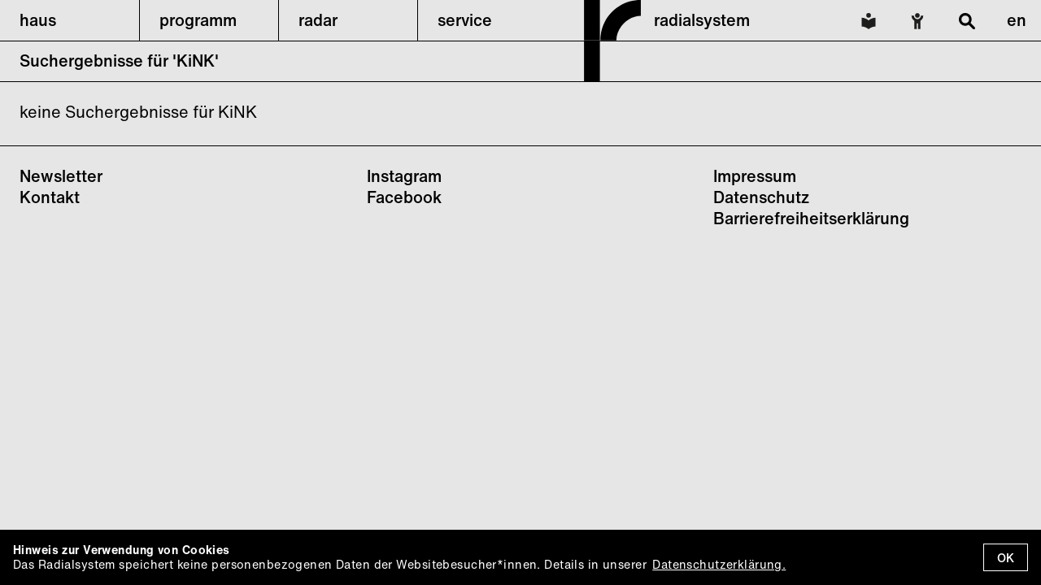

--- FILE ---
content_type: text/html; charset=utf-8
request_url: https://www.radialsystem.de/de/suchergebnis/?searchterm=KiNK
body_size: 40597
content:
<!DOCTYPE html>
<html lang="de">
	<head>
		<meta charset="utf-8" />
<meta http-equiv="content-type" content="text/html; charset=utf-8" />
<meta http-equiv="x-ua-compatible" content="ie=edge">
<meta name="viewport" content="width=device-width, initial-scale=1.0" />

<title>Radialsystem - Suchergebnis</title>
<meta name="description" content="Radialsystem - Suchergebnis" />

  <meta property="og:image" content="https://www.radialsystem.de/site/templates/img/logo.svg" />

<meta property="og:type" content="website" />
<meta property="og:title" content="Radialsystem - Suchergebnis" />

<link rel='stylesheet' type='text/css' href='/site/modules/MarkupCookieConsent/MarkupCookieConsent.min.css' /><link rel="stylesheet" href="/site/assets/aiom/css_4fe5a69a70bf4c9c2ebc6ce55467a465.css">



<style>

:root {
  --black: #000000;
  --disabled-date: #7F7F7F;
  --disabled-date-alt: #cccccc;

  --fallback: #ff0000;

      --neongrun-q1-2022: #00ff00;
      --hellblau-q1-2022: #00ffd2;
      --gelb-q1-2022: #ffff00;
      --pink-q1-2022: #ff00ff;
      --rosa-q2-2022: #ff6699;
      --gelb-q2-2022: #ffff00;
      --violett-q2-2022: #dd00e3;
      --ocker-q2-2022: #ad972e;
      --gelb-2-q2-2022: #ffec00;
      --magnet-q2-2022: #c4007a;
      --hellgelb-q3-2022: #ffffcc;
      --mint-q3-2022: #ccffcc;
      --hellblau-q3-2022: #ccffff;
      --violett-q4-2022: #9966ff;
      --januar-q1-2023: #ff3333;
      --februar-q1-2023: #cc6699;
      --neongrun-marz-q1-2023: #00ff00;
      --grun-april-q2-2023: #009999;
      --blau-mai-q2-2023: #66ccff;
      --rot-juni-q2-2023: #cc0000;
      --violett-juli-q3-2023: #9900ff;
      --august-orange-q3-2023: #ff6600;
      --oktober_2023: #cccc33;
      --november-q4-2023: #e94840;
      --dezember-q4-2024: #00ff10;
      --2024_q1_01_magenta: #ff33ff;
      --2024_02_gelb: #ffcc00;
      --2024_03_burnt_orange: #ff6600;
      --2024_04_lila: #9900ff;
      --2024_05_light_orange: #ff9900;
      --2024_07_blau: #3300ff;
      --2024_08_rot: #ff3333;
      --06_2024_hellblau-00cccc: #00cccc;
      --2024_09_blaumagenta: #6633cc;
      --2024_10_cyanblau: #6699cc;
      --11_2024_novermber: #00ff61;
      --2024_12_dezember_magenta: #fa0075;
      --januar-2025: #6633cc;
      --februar-2025: #ecab63;
      --violett: #a577fe;
      --25_04_april_gelb: #fff300;
      --25_04_april_gelb-3: #34c53f;
      --25_04_april_gelb-4: #ffabff;
      --25_04_april_gelb-2: #ee6b29;
      --25_04_april_gelb-1: #baf3ec;
      --25_04_april_gelb-5: #dcdc00;
      --25_04_april_gelb-6: #f5e992;
      --25_04_april_gelb-8: #0000ff;
      --25_04_april_gelb-7: #ff0000;
      --25_04_april_gelb-9: #7f00ff;
      --25_04_april_gelb-10: #47ff00;
      --25_04_april_gelb-11: #ed11cf;
      --25_04_april_gelb-12: #009640;
      --25_04_april_gelb-13: #ed7c30;
      --25_04_april_gelb-14: #e6e600;
  }

.event-widget.bg-color-fallback,
.event-list-entry.bg-color-fallback:hover,
.event-list-entry.bg-color-fallback.triggered,
.collapsible-content.bg-color-fallback,
.content .inset.bottom-border.bg-color-fallback {
  background-color: var(--fallback);
}

  .event-widget.bg-color-neongrun-q1-2022,
  .event-list-entry.bg-color-neongrun-q1-2022:hover,
  .event-list-entry.bg-color-neongrun-q1-2022.triggered,
  .collapsible-content.bg-color-neongrun-q1-2022,
  .content .inset.bottom-border.bg-color-neongrun-q1-2022 {
    background-color: var(--neongrun-q1-2022);
  }
  .event-widget.bg-color-hellblau-q1-2022,
  .event-list-entry.bg-color-hellblau-q1-2022:hover,
  .event-list-entry.bg-color-hellblau-q1-2022.triggered,
  .collapsible-content.bg-color-hellblau-q1-2022,
  .content .inset.bottom-border.bg-color-hellblau-q1-2022 {
    background-color: var(--hellblau-q1-2022);
  }
  .event-widget.bg-color-gelb-q1-2022,
  .event-list-entry.bg-color-gelb-q1-2022:hover,
  .event-list-entry.bg-color-gelb-q1-2022.triggered,
  .collapsible-content.bg-color-gelb-q1-2022,
  .content .inset.bottom-border.bg-color-gelb-q1-2022 {
    background-color: var(--gelb-q1-2022);
  }
  .event-widget.bg-color-pink-q1-2022,
  .event-list-entry.bg-color-pink-q1-2022:hover,
  .event-list-entry.bg-color-pink-q1-2022.triggered,
  .collapsible-content.bg-color-pink-q1-2022,
  .content .inset.bottom-border.bg-color-pink-q1-2022 {
    background-color: var(--pink-q1-2022);
  }
  .event-widget.bg-color-rosa-q2-2022,
  .event-list-entry.bg-color-rosa-q2-2022:hover,
  .event-list-entry.bg-color-rosa-q2-2022.triggered,
  .collapsible-content.bg-color-rosa-q2-2022,
  .content .inset.bottom-border.bg-color-rosa-q2-2022 {
    background-color: var(--rosa-q2-2022);
  }
  .event-widget.bg-color-gelb-q2-2022,
  .event-list-entry.bg-color-gelb-q2-2022:hover,
  .event-list-entry.bg-color-gelb-q2-2022.triggered,
  .collapsible-content.bg-color-gelb-q2-2022,
  .content .inset.bottom-border.bg-color-gelb-q2-2022 {
    background-color: var(--gelb-q2-2022);
  }
  .event-widget.bg-color-violett-q2-2022,
  .event-list-entry.bg-color-violett-q2-2022:hover,
  .event-list-entry.bg-color-violett-q2-2022.triggered,
  .collapsible-content.bg-color-violett-q2-2022,
  .content .inset.bottom-border.bg-color-violett-q2-2022 {
    background-color: var(--violett-q2-2022);
  }
  .event-widget.bg-color-ocker-q2-2022,
  .event-list-entry.bg-color-ocker-q2-2022:hover,
  .event-list-entry.bg-color-ocker-q2-2022.triggered,
  .collapsible-content.bg-color-ocker-q2-2022,
  .content .inset.bottom-border.bg-color-ocker-q2-2022 {
    background-color: var(--ocker-q2-2022);
  }
  .event-widget.bg-color-gelb-2-q2-2022,
  .event-list-entry.bg-color-gelb-2-q2-2022:hover,
  .event-list-entry.bg-color-gelb-2-q2-2022.triggered,
  .collapsible-content.bg-color-gelb-2-q2-2022,
  .content .inset.bottom-border.bg-color-gelb-2-q2-2022 {
    background-color: var(--gelb-2-q2-2022);
  }
  .event-widget.bg-color-magnet-q2-2022,
  .event-list-entry.bg-color-magnet-q2-2022:hover,
  .event-list-entry.bg-color-magnet-q2-2022.triggered,
  .collapsible-content.bg-color-magnet-q2-2022,
  .content .inset.bottom-border.bg-color-magnet-q2-2022 {
    background-color: var(--magnet-q2-2022);
  }
  .event-widget.bg-color-hellgelb-q3-2022,
  .event-list-entry.bg-color-hellgelb-q3-2022:hover,
  .event-list-entry.bg-color-hellgelb-q3-2022.triggered,
  .collapsible-content.bg-color-hellgelb-q3-2022,
  .content .inset.bottom-border.bg-color-hellgelb-q3-2022 {
    background-color: var(--hellgelb-q3-2022);
  }
  .event-widget.bg-color-mint-q3-2022,
  .event-list-entry.bg-color-mint-q3-2022:hover,
  .event-list-entry.bg-color-mint-q3-2022.triggered,
  .collapsible-content.bg-color-mint-q3-2022,
  .content .inset.bottom-border.bg-color-mint-q3-2022 {
    background-color: var(--mint-q3-2022);
  }
  .event-widget.bg-color-hellblau-q3-2022,
  .event-list-entry.bg-color-hellblau-q3-2022:hover,
  .event-list-entry.bg-color-hellblau-q3-2022.triggered,
  .collapsible-content.bg-color-hellblau-q3-2022,
  .content .inset.bottom-border.bg-color-hellblau-q3-2022 {
    background-color: var(--hellblau-q3-2022);
  }
  .event-widget.bg-color-violett-q4-2022,
  .event-list-entry.bg-color-violett-q4-2022:hover,
  .event-list-entry.bg-color-violett-q4-2022.triggered,
  .collapsible-content.bg-color-violett-q4-2022,
  .content .inset.bottom-border.bg-color-violett-q4-2022 {
    background-color: var(--violett-q4-2022);
  }
  .event-widget.bg-color-januar-q1-2023,
  .event-list-entry.bg-color-januar-q1-2023:hover,
  .event-list-entry.bg-color-januar-q1-2023.triggered,
  .collapsible-content.bg-color-januar-q1-2023,
  .content .inset.bottom-border.bg-color-januar-q1-2023 {
    background-color: var(--januar-q1-2023);
  }
  .event-widget.bg-color-februar-q1-2023,
  .event-list-entry.bg-color-februar-q1-2023:hover,
  .event-list-entry.bg-color-februar-q1-2023.triggered,
  .collapsible-content.bg-color-februar-q1-2023,
  .content .inset.bottom-border.bg-color-februar-q1-2023 {
    background-color: var(--februar-q1-2023);
  }
  .event-widget.bg-color-neongrun-marz-q1-2023,
  .event-list-entry.bg-color-neongrun-marz-q1-2023:hover,
  .event-list-entry.bg-color-neongrun-marz-q1-2023.triggered,
  .collapsible-content.bg-color-neongrun-marz-q1-2023,
  .content .inset.bottom-border.bg-color-neongrun-marz-q1-2023 {
    background-color: var(--neongrun-marz-q1-2023);
  }
  .event-widget.bg-color-grun-april-q2-2023,
  .event-list-entry.bg-color-grun-april-q2-2023:hover,
  .event-list-entry.bg-color-grun-april-q2-2023.triggered,
  .collapsible-content.bg-color-grun-april-q2-2023,
  .content .inset.bottom-border.bg-color-grun-april-q2-2023 {
    background-color: var(--grun-april-q2-2023);
  }
  .event-widget.bg-color-blau-mai-q2-2023,
  .event-list-entry.bg-color-blau-mai-q2-2023:hover,
  .event-list-entry.bg-color-blau-mai-q2-2023.triggered,
  .collapsible-content.bg-color-blau-mai-q2-2023,
  .content .inset.bottom-border.bg-color-blau-mai-q2-2023 {
    background-color: var(--blau-mai-q2-2023);
  }
  .event-widget.bg-color-rot-juni-q2-2023,
  .event-list-entry.bg-color-rot-juni-q2-2023:hover,
  .event-list-entry.bg-color-rot-juni-q2-2023.triggered,
  .collapsible-content.bg-color-rot-juni-q2-2023,
  .content .inset.bottom-border.bg-color-rot-juni-q2-2023 {
    background-color: var(--rot-juni-q2-2023);
  }
  .event-widget.bg-color-violett-juli-q3-2023,
  .event-list-entry.bg-color-violett-juli-q3-2023:hover,
  .event-list-entry.bg-color-violett-juli-q3-2023.triggered,
  .collapsible-content.bg-color-violett-juli-q3-2023,
  .content .inset.bottom-border.bg-color-violett-juli-q3-2023 {
    background-color: var(--violett-juli-q3-2023);
  }
  .event-widget.bg-color-august-orange-q3-2023,
  .event-list-entry.bg-color-august-orange-q3-2023:hover,
  .event-list-entry.bg-color-august-orange-q3-2023.triggered,
  .collapsible-content.bg-color-august-orange-q3-2023,
  .content .inset.bottom-border.bg-color-august-orange-q3-2023 {
    background-color: var(--august-orange-q3-2023);
  }
  .event-widget.bg-color-oktober_2023,
  .event-list-entry.bg-color-oktober_2023:hover,
  .event-list-entry.bg-color-oktober_2023.triggered,
  .collapsible-content.bg-color-oktober_2023,
  .content .inset.bottom-border.bg-color-oktober_2023 {
    background-color: var(--oktober_2023);
  }
  .event-widget.bg-color-november-q4-2023,
  .event-list-entry.bg-color-november-q4-2023:hover,
  .event-list-entry.bg-color-november-q4-2023.triggered,
  .collapsible-content.bg-color-november-q4-2023,
  .content .inset.bottom-border.bg-color-november-q4-2023 {
    background-color: var(--november-q4-2023);
  }
  .event-widget.bg-color-dezember-q4-2024,
  .event-list-entry.bg-color-dezember-q4-2024:hover,
  .event-list-entry.bg-color-dezember-q4-2024.triggered,
  .collapsible-content.bg-color-dezember-q4-2024,
  .content .inset.bottom-border.bg-color-dezember-q4-2024 {
    background-color: var(--dezember-q4-2024);
  }
  .event-widget.bg-color-2024_q1_01_magenta,
  .event-list-entry.bg-color-2024_q1_01_magenta:hover,
  .event-list-entry.bg-color-2024_q1_01_magenta.triggered,
  .collapsible-content.bg-color-2024_q1_01_magenta,
  .content .inset.bottom-border.bg-color-2024_q1_01_magenta {
    background-color: var(--2024_q1_01_magenta);
  }
  .event-widget.bg-color-2024_02_gelb,
  .event-list-entry.bg-color-2024_02_gelb:hover,
  .event-list-entry.bg-color-2024_02_gelb.triggered,
  .collapsible-content.bg-color-2024_02_gelb,
  .content .inset.bottom-border.bg-color-2024_02_gelb {
    background-color: var(--2024_02_gelb);
  }
  .event-widget.bg-color-2024_03_burnt_orange,
  .event-list-entry.bg-color-2024_03_burnt_orange:hover,
  .event-list-entry.bg-color-2024_03_burnt_orange.triggered,
  .collapsible-content.bg-color-2024_03_burnt_orange,
  .content .inset.bottom-border.bg-color-2024_03_burnt_orange {
    background-color: var(--2024_03_burnt_orange);
  }
  .event-widget.bg-color-2024_04_lila,
  .event-list-entry.bg-color-2024_04_lila:hover,
  .event-list-entry.bg-color-2024_04_lila.triggered,
  .collapsible-content.bg-color-2024_04_lila,
  .content .inset.bottom-border.bg-color-2024_04_lila {
    background-color: var(--2024_04_lila);
  }
  .event-widget.bg-color-2024_05_light_orange,
  .event-list-entry.bg-color-2024_05_light_orange:hover,
  .event-list-entry.bg-color-2024_05_light_orange.triggered,
  .collapsible-content.bg-color-2024_05_light_orange,
  .content .inset.bottom-border.bg-color-2024_05_light_orange {
    background-color: var(--2024_05_light_orange);
  }
  .event-widget.bg-color-2024_07_blau,
  .event-list-entry.bg-color-2024_07_blau:hover,
  .event-list-entry.bg-color-2024_07_blau.triggered,
  .collapsible-content.bg-color-2024_07_blau,
  .content .inset.bottom-border.bg-color-2024_07_blau {
    background-color: var(--2024_07_blau);
  }
  .event-widget.bg-color-2024_08_rot,
  .event-list-entry.bg-color-2024_08_rot:hover,
  .event-list-entry.bg-color-2024_08_rot.triggered,
  .collapsible-content.bg-color-2024_08_rot,
  .content .inset.bottom-border.bg-color-2024_08_rot {
    background-color: var(--2024_08_rot);
  }
  .event-widget.bg-color-06_2024_hellblau-00cccc,
  .event-list-entry.bg-color-06_2024_hellblau-00cccc:hover,
  .event-list-entry.bg-color-06_2024_hellblau-00cccc.triggered,
  .collapsible-content.bg-color-06_2024_hellblau-00cccc,
  .content .inset.bottom-border.bg-color-06_2024_hellblau-00cccc {
    background-color: var(--06_2024_hellblau-00cccc);
  }
  .event-widget.bg-color-2024_09_blaumagenta,
  .event-list-entry.bg-color-2024_09_blaumagenta:hover,
  .event-list-entry.bg-color-2024_09_blaumagenta.triggered,
  .collapsible-content.bg-color-2024_09_blaumagenta,
  .content .inset.bottom-border.bg-color-2024_09_blaumagenta {
    background-color: var(--2024_09_blaumagenta);
  }
  .event-widget.bg-color-2024_10_cyanblau,
  .event-list-entry.bg-color-2024_10_cyanblau:hover,
  .event-list-entry.bg-color-2024_10_cyanblau.triggered,
  .collapsible-content.bg-color-2024_10_cyanblau,
  .content .inset.bottom-border.bg-color-2024_10_cyanblau {
    background-color: var(--2024_10_cyanblau);
  }
  .event-widget.bg-color-11_2024_novermber,
  .event-list-entry.bg-color-11_2024_novermber:hover,
  .event-list-entry.bg-color-11_2024_novermber.triggered,
  .collapsible-content.bg-color-11_2024_novermber,
  .content .inset.bottom-border.bg-color-11_2024_novermber {
    background-color: var(--11_2024_novermber);
  }
  .event-widget.bg-color-2024_12_dezember_magenta,
  .event-list-entry.bg-color-2024_12_dezember_magenta:hover,
  .event-list-entry.bg-color-2024_12_dezember_magenta.triggered,
  .collapsible-content.bg-color-2024_12_dezember_magenta,
  .content .inset.bottom-border.bg-color-2024_12_dezember_magenta {
    background-color: var(--2024_12_dezember_magenta);
  }
  .event-widget.bg-color-januar-2025,
  .event-list-entry.bg-color-januar-2025:hover,
  .event-list-entry.bg-color-januar-2025.triggered,
  .collapsible-content.bg-color-januar-2025,
  .content .inset.bottom-border.bg-color-januar-2025 {
    background-color: var(--januar-2025);
  }
  .event-widget.bg-color-februar-2025,
  .event-list-entry.bg-color-februar-2025:hover,
  .event-list-entry.bg-color-februar-2025.triggered,
  .collapsible-content.bg-color-februar-2025,
  .content .inset.bottom-border.bg-color-februar-2025 {
    background-color: var(--februar-2025);
  }
  .event-widget.bg-color-violett,
  .event-list-entry.bg-color-violett:hover,
  .event-list-entry.bg-color-violett.triggered,
  .collapsible-content.bg-color-violett,
  .content .inset.bottom-border.bg-color-violett {
    background-color: var(--violett);
  }
  .event-widget.bg-color-25_04_april_gelb,
  .event-list-entry.bg-color-25_04_april_gelb:hover,
  .event-list-entry.bg-color-25_04_april_gelb.triggered,
  .collapsible-content.bg-color-25_04_april_gelb,
  .content .inset.bottom-border.bg-color-25_04_april_gelb {
    background-color: var(--25_04_april_gelb);
  }
  .event-widget.bg-color-25_04_april_gelb-3,
  .event-list-entry.bg-color-25_04_april_gelb-3:hover,
  .event-list-entry.bg-color-25_04_april_gelb-3.triggered,
  .collapsible-content.bg-color-25_04_april_gelb-3,
  .content .inset.bottom-border.bg-color-25_04_april_gelb-3 {
    background-color: var(--25_04_april_gelb-3);
  }
  .event-widget.bg-color-25_04_april_gelb-4,
  .event-list-entry.bg-color-25_04_april_gelb-4:hover,
  .event-list-entry.bg-color-25_04_april_gelb-4.triggered,
  .collapsible-content.bg-color-25_04_april_gelb-4,
  .content .inset.bottom-border.bg-color-25_04_april_gelb-4 {
    background-color: var(--25_04_april_gelb-4);
  }
  .event-widget.bg-color-25_04_april_gelb-2,
  .event-list-entry.bg-color-25_04_april_gelb-2:hover,
  .event-list-entry.bg-color-25_04_april_gelb-2.triggered,
  .collapsible-content.bg-color-25_04_april_gelb-2,
  .content .inset.bottom-border.bg-color-25_04_april_gelb-2 {
    background-color: var(--25_04_april_gelb-2);
  }
  .event-widget.bg-color-25_04_april_gelb-1,
  .event-list-entry.bg-color-25_04_april_gelb-1:hover,
  .event-list-entry.bg-color-25_04_april_gelb-1.triggered,
  .collapsible-content.bg-color-25_04_april_gelb-1,
  .content .inset.bottom-border.bg-color-25_04_april_gelb-1 {
    background-color: var(--25_04_april_gelb-1);
  }
  .event-widget.bg-color-25_04_april_gelb-5,
  .event-list-entry.bg-color-25_04_april_gelb-5:hover,
  .event-list-entry.bg-color-25_04_april_gelb-5.triggered,
  .collapsible-content.bg-color-25_04_april_gelb-5,
  .content .inset.bottom-border.bg-color-25_04_april_gelb-5 {
    background-color: var(--25_04_april_gelb-5);
  }
  .event-widget.bg-color-25_04_april_gelb-6,
  .event-list-entry.bg-color-25_04_april_gelb-6:hover,
  .event-list-entry.bg-color-25_04_april_gelb-6.triggered,
  .collapsible-content.bg-color-25_04_april_gelb-6,
  .content .inset.bottom-border.bg-color-25_04_april_gelb-6 {
    background-color: var(--25_04_april_gelb-6);
  }
  .event-widget.bg-color-25_04_april_gelb-8,
  .event-list-entry.bg-color-25_04_april_gelb-8:hover,
  .event-list-entry.bg-color-25_04_april_gelb-8.triggered,
  .collapsible-content.bg-color-25_04_april_gelb-8,
  .content .inset.bottom-border.bg-color-25_04_april_gelb-8 {
    background-color: var(--25_04_april_gelb-8);
  }
  .event-widget.bg-color-25_04_april_gelb-7,
  .event-list-entry.bg-color-25_04_april_gelb-7:hover,
  .event-list-entry.bg-color-25_04_april_gelb-7.triggered,
  .collapsible-content.bg-color-25_04_april_gelb-7,
  .content .inset.bottom-border.bg-color-25_04_april_gelb-7 {
    background-color: var(--25_04_april_gelb-7);
  }
  .event-widget.bg-color-25_04_april_gelb-9,
  .event-list-entry.bg-color-25_04_april_gelb-9:hover,
  .event-list-entry.bg-color-25_04_april_gelb-9.triggered,
  .collapsible-content.bg-color-25_04_april_gelb-9,
  .content .inset.bottom-border.bg-color-25_04_april_gelb-9 {
    background-color: var(--25_04_april_gelb-9);
  }
  .event-widget.bg-color-25_04_april_gelb-10,
  .event-list-entry.bg-color-25_04_april_gelb-10:hover,
  .event-list-entry.bg-color-25_04_april_gelb-10.triggered,
  .collapsible-content.bg-color-25_04_april_gelb-10,
  .content .inset.bottom-border.bg-color-25_04_april_gelb-10 {
    background-color: var(--25_04_april_gelb-10);
  }
  .event-widget.bg-color-25_04_april_gelb-11,
  .event-list-entry.bg-color-25_04_april_gelb-11:hover,
  .event-list-entry.bg-color-25_04_april_gelb-11.triggered,
  .collapsible-content.bg-color-25_04_april_gelb-11,
  .content .inset.bottom-border.bg-color-25_04_april_gelb-11 {
    background-color: var(--25_04_april_gelb-11);
  }
  .event-widget.bg-color-25_04_april_gelb-12,
  .event-list-entry.bg-color-25_04_april_gelb-12:hover,
  .event-list-entry.bg-color-25_04_april_gelb-12.triggered,
  .collapsible-content.bg-color-25_04_april_gelb-12,
  .content .inset.bottom-border.bg-color-25_04_april_gelb-12 {
    background-color: var(--25_04_april_gelb-12);
  }
  .event-widget.bg-color-25_04_april_gelb-13,
  .event-list-entry.bg-color-25_04_april_gelb-13:hover,
  .event-list-entry.bg-color-25_04_april_gelb-13.triggered,
  .collapsible-content.bg-color-25_04_april_gelb-13,
  .content .inset.bottom-border.bg-color-25_04_april_gelb-13 {
    background-color: var(--25_04_april_gelb-13);
  }
  .event-widget.bg-color-25_04_april_gelb-14,
  .event-list-entry.bg-color-25_04_april_gelb-14:hover,
  .event-list-entry.bg-color-25_04_april_gelb-14.triggered,
  .collapsible-content.bg-color-25_04_april_gelb-14,
  .content .inset.bottom-border.bg-color-25_04_april_gelb-14 {
    background-color: var(--25_04_april_gelb-14);
  }

a.dateselect, a.dateselect.disabled { color: var(--disabled-date); }

  .bg-color-violett-q2-2022 a.dateselect, .bg-color-violett-q2-2022 a.dateselect.disabled {
    color: var(--disabled-date-alt);
  }
  .bg-color-violett-q4-2022 a.dateselect, .bg-color-violett-q4-2022 a.dateselect.disabled {
    color: var(--disabled-date-alt);
  }
  .bg-color-januar-q1-2023 a.dateselect, .bg-color-januar-q1-2023 a.dateselect.disabled {
    color: var(--disabled-date-alt);
  }
  .bg-color-februar-q1-2023 a.dateselect, .bg-color-februar-q1-2023 a.dateselect.disabled {
    color: var(--disabled-date-alt);
  }
  .bg-color-grun-april-q2-2023 a.dateselect, .bg-color-grun-april-q2-2023 a.dateselect.disabled {
    color: var(--disabled-date-alt);
  }
  .bg-color-rot-juni-q2-2023 a.dateselect, .bg-color-rot-juni-q2-2023 a.dateselect.disabled {
    color: var(--disabled-date-alt);
  }
  .bg-color-violett-juli-q3-2023 a.dateselect, .bg-color-violett-juli-q3-2023 a.dateselect.disabled {
    color: var(--disabled-date-alt);
  }
  .bg-color-2024_q1_01_magenta a.dateselect, .bg-color-2024_q1_01_magenta a.dateselect.disabled {
    color: var(--disabled-date-alt);
  }
  .bg-color-2024_03_burnt_orange a.dateselect, .bg-color-2024_03_burnt_orange a.dateselect.disabled {
    color: var(--disabled-date-alt);
  }
  .bg-color-2024_04_lila a.dateselect, .bg-color-2024_04_lila a.dateselect.disabled {
    color: var(--disabled-date-alt);
  }

a.dateselect.selected {
  color: var(--black);
}

</style>


<script>
    /*to prevent Firefox FOUC, this must be here*/
  let FF_FOUC_FIX;
</script>
	</head>
	<body>
		
<header id="header">
      <nav class="mobile to-desktop">
  <div class="mobile-bar">
    <ul>
      <li class="logo"><a href="/">radialsystem <img src="/site/templates/img/logo.svg" alt="logo"></a></li>
              <li class="simple-lang"><a href="/de/service/leichte-sprache/"><img src="/site/templates/img/simplelang.svg" alt="Leichte Sprache"></a></li>
                    <li class="accessibility"><a href="/de/service/barrierefreiheit/"><img src="/site/templates/img/accessibility.svg" alt="Barrierefreiheit"></a></li>
            <li class="search"><a href="#" class="search-trigger"><img src="/site/templates/img/search.svg" alt="search"></a></li>
      <li class="langswitch">
        <a class="selected" href="/de/suchergebnis/">de</a>
        <a class="" href="/en/suchergebnis/">en</a>
  </li>
      <li class="menu-opener" id="burger" role="button" tabindex="0"><a><img class="burger" src="/site/templates/img/burger.svg" alt="menu"><img class="cross" src="/site/templates/img/cross.svg" alt="menu"></a></li>
    </ul>

  </div>
  <div class="mobile-menu" id="mobile-menu">
    <ul>
              <li class="">
                                <a role="button" tabindex="0" class="collapsible-trigger" data-trig="cc-1025"><span>haus</span><span class="icon"></span></a>
            <ul class="submenu collapsible-content" id="cc-1025">
                              <li><a href="/de/venue/uber-uns/">Über uns</a>
                                                    </li>
                              <li><a href="/de/venue/netzwerk/">Netzwerk</a>
                                                    </li>
                              <li><a href="/de/venue/geschichte/">Geschichte</a>
                                                    </li>
                              <li><a href="/de/venue/nachhaltigkeit/">Nachhaltigkeit</a>
                                                    </li>
                              <li><a href="/de/venue/team/">Team</a>
                                                    </li>
                              <li><a href="/de/venue/vermietung-2/">Vermietung</a>
                                                        <ul class="subsubmenu">
                                              <li><a href="/de/venue/vermietung-2/360-1/">360-Grad-Tour</a></li>
                                              <li><a href="/de/venue/vermietung-2/halle-2/">Halle</a></li>
                                              <li><a href="/de/venue/vermietung-2/saal/">Saal</a></li>
                                              <li><a href="/de/venue/vermietung-2/foyer/">Foyer</a></li>
                                              <li><a href="/de/venue/vermietung-2/spreeterasse-deck/">Spreeterrasse &amp; Deck</a></li>
                                              <li><a href="/de/venue/vermietung-2/kubus/">Kubus</a></li>
                                              <li><a href="/de/venue/vermietung-2/studios-1-2-a/">Studios 1, 2, A</a></li>
                                              <li><a href="/de/venue/vermietung-2/ateliers/">Ateliers</a></li>
                                          </ul>
                                  </li>
                              <li><a href="/de/venue/vermietungen/">Leistungen</a>
                                                    </li>
                          </ul>
                  </li>
              <li class="">
                                <a role="button" tabindex="0" class="collapsible-trigger" data-trig="cc-1021"><span>programm</span><span class="icon"></span></a>
            <ul class="submenu collapsible-content" id="cc-1021">
                              <li><a href="/de/programm/programm/">Programm</a>
                                                    </li>
                              <li><a href="/de/programm/barrierefreiheit/">Barrierefreie Angebote</a>
                                                    </li>
                              <li><a href="/de/programm/publikationen/">Publikationen</a>
                                                    </li>
                              <li><a href="/de/programm/kunstler-innen-a-z/">Künstler*innen A–Z</a>
                                                    </li>
                              <li><a href="/de/programm/plattform/">Plattformen</a>
                                                        <ul class="subsubmenu">
                                              <li><a href="/de/programm/plattform/encounters/">Encounters</a></li>
                                          </ul>
                                  </li>
                              <li><a href="/de/programm/reihen/">Reihen</a>
                                                        <ul class="subsubmenu">
                                              <li><a href="/de/programm/reihen/conjunctions-acts-of-being-in-relation/">Conjunctions</a></li>
                                              <li><a href="/de/programm/reihen/encounters-embodied-practices/">Embodied Practices</a></li>
                                              <li><a href="/de/programm/reihen/sense/">SENSE</a></li>
                                              <li><a href="/de/programm/reihen/new-empathies-eine-programmreihe-zur-praxis-des-empathischen/">New Empathies</a></li>
                                          </ul>
                                  </li>
                              <li><a href="/de/programm/residenzen/">Residenzen</a>
                                                        <ul class="subsubmenu">
                                              <li><a href="/de/programm/residenzen/body-time-space/">Body Time Space</a></li>
                                              <li><a href="/de/programm/residenzen/artist-in-residence/">Artist in Residence</a></li>
                                          </ul>
                                  </li>
                          </ul>
                  </li>
              <li class="">
                                <a href="/de/radar/">radar</a>
                  </li>
              <li class="">
                                <a role="button" tabindex="0" class="collapsible-trigger" data-trig="cc-1026"><span>service</span><span class="icon"></span></a>
            <ul class="submenu collapsible-content" id="cc-1026">
                              <li><a href="/de/service/tickets/">Ticketinformation</a>
                                                    </li>
                              <li><a href="/de/service/kontakt/">Kontakt</a>
                                                    </li>
                              <li><a href="/de/service/anfahrt/">Anfahrt</a>
                                                    </li>
                              <li><a href="/de/service/leichte-sprache/">Leichte Sprache</a>
                                                    </li>
                              <li><a href="/de/service/code-of-conduct/">Code of Conduct</a>
                                                    </li>
                              <li><a href="/de/service/newsletter/">Newsletter</a>
                                                    </li>
                              <li><a href="/de/service/jobs/">Jobs</a>
                                                    </li>
                              <li><a href="/de/service/presse/">Presse</a>
                                                    </li>
                              <li><a href="/de/service/barrierefreiheit/">Barrierefreiheit</a>
                                                    </li>
                          </ul>
                  </li>
          </ul>
  </div>
</nav>
  
<nav class="desktop from-desktop">
  <ul>
                        <li role="button" tabindex="0" class="menu  subtrigger" data-target="hoversub-1025"><a tabindex="-1" href="/de/venue/">haus</a>
                        <div class="hoversubmenu" id="hoversub-1025">
            <ul class="subblock">
                              <li class="submenu"><a href="/de/venue/uber-uns/">Über uns</a>
                                                    </li>
                                              <li class="submenu"><a href="/de/venue/netzwerk/">Netzwerk</a>
                                                    </li>
                                              <li class="submenu"><a href="/de/venue/geschichte/">Geschichte</a>
                                                    </li>
                                              <li class="submenu"><a href="/de/venue/nachhaltigkeit/">Nachhaltigkeit</a>
                                                    </li>
                                              <li class="submenu"><a href="/de/venue/team/">Team</a>
                                                    </li>
                                  </ul><ul class="subblock">
                                              <li class="submenu"><a href="/de/venue/vermietung-2/">Vermietung</a>
                                                        <ul>
                                              <li class="subsubmenu"><a href="/de/venue/vermietung-2/360-1/">360-Grad-Tour</a></li>
                                              <li class="subsubmenu"><a href="/de/venue/vermietung-2/halle-2/">Halle</a></li>
                                              <li class="subsubmenu"><a href="/de/venue/vermietung-2/saal/">Saal</a></li>
                                              <li class="subsubmenu"><a href="/de/venue/vermietung-2/foyer/">Foyer</a></li>
                                              <li class="subsubmenu"><a href="/de/venue/vermietung-2/spreeterasse-deck/">Spreeterrasse &amp; Deck</a></li>
                                              <li class="subsubmenu"><a href="/de/venue/vermietung-2/kubus/">Kubus</a></li>
                                              <li class="subsubmenu"><a href="/de/venue/vermietung-2/studios-1-2-a/">Studios 1, 2, A</a></li>
                                              <li class="subsubmenu"><a href="/de/venue/vermietung-2/ateliers/">Ateliers</a></li>
                                          </ul>
                                  </li>
                                              <li class="submenu"><a href="/de/venue/vermietungen/">Leistungen</a>
                                                    </li>
                                          </ul>
          </div>
              </li>
                        <li role="button" tabindex="0" class="menu  subtrigger" data-target="hoversub-1021"><a tabindex="-1" href="/de/programm/">programm</a>
                        <div class="hoversubmenu" id="hoversub-1021">
            <ul class="subblock">
                              <li class="submenu"><a href="/de/programm/programm/">Programm</a>
                                                    </li>
                                              <li class="submenu"><a href="/de/programm/barrierefreiheit/">Barrierefreie Angebote</a>
                                                    </li>
                                              <li class="submenu"><a href="/de/programm/publikationen/">Publikationen</a>
                                                    </li>
                                              <li class="submenu"><a href="/de/programm/kunstler-innen-a-z/">Künstler*innen A–Z</a>
                                                    </li>
                                  </ul><ul class="subblock">
                                              <li class="submenu"><a href="/de/programm/plattform/">Plattformen</a>
                                                        <ul>
                                              <li class="subsubmenu"><a href="/de/programm/plattform/encounters/">Encounters</a></li>
                                          </ul>
                                  </li>
                                              <li class="submenu"><a href="/de/programm/reihen/">Reihen</a>
                                                        <ul>
                                              <li class="subsubmenu"><a href="/de/programm/reihen/conjunctions-acts-of-being-in-relation/">Conjunctions</a></li>
                                              <li class="subsubmenu"><a href="/de/programm/reihen/encounters-embodied-practices/">Embodied Practices</a></li>
                                              <li class="subsubmenu"><a href="/de/programm/reihen/sense/">SENSE</a></li>
                                              <li class="subsubmenu"><a href="/de/programm/reihen/new-empathies-eine-programmreihe-zur-praxis-des-empathischen/">New Empathies</a></li>
                                          </ul>
                                  </li>
                                              <li class="submenu"><a href="/de/programm/residenzen/">Residenzen</a>
                                                        <ul>
                                              <li class="subsubmenu"><a href="/de/programm/residenzen/body-time-space/">Body Time Space</a></li>
                                              <li class="subsubmenu"><a href="/de/programm/residenzen/artist-in-residence/">Artist in Residence</a></li>
                                          </ul>
                                  </li>
                                          </ul>
          </div>
              </li>
                        <li class="menu  subtrigger" data-target="hoversub-1022"><a href="/de/radar/">radar</a>
                    </li>
                        <li role="button" tabindex="0" class="menu  subtrigger" data-target="hoversub-1026"><a tabindex="-1" href="/de/service/">service</a>
                        <div class="hoversubmenu" id="hoversub-1026">
            <ul class="subblock">
                              <li class="submenu"><a href="/de/service/tickets/">Ticketinformation</a>
                                                    </li>
                                              <li class="submenu"><a href="/de/service/kontakt/">Kontakt</a>
                                                    </li>
                                              <li class="submenu"><a href="/de/service/anfahrt/">Anfahrt</a>
                                                    </li>
                                              <li class="submenu"><a href="/de/service/leichte-sprache/">Leichte Sprache</a>
                                                    </li>
                                              <li class="submenu"><a href="/de/service/code-of-conduct/">Code of Conduct</a>
                                                    </li>
                                              <li class="submenu"><a href="/de/service/newsletter/">Newsletter</a>
                                                    </li>
                                              <li class="submenu"><a href="/de/service/jobs/">Jobs</a>
                                                    </li>
                                              <li class="submenu"><a href="/de/service/presse/">Presse</a>
                                                    </li>
                                  </ul><ul class="subblock">
                                              <li class="submenu"><a href="/de/service/barrierefreiheit/">Barrierefreiheit</a>
                                                    </li>
                                          </ul>
          </div>
              </li>
        <li class="logo"><a href="/">radialsystem</a></li>
          <li class="simple-lang"><a href="/de/service/leichte-sprache/"><img src="/site/templates/img/simplelang.svg" alt="Leichte Sprache"></a></li>
              <li class="accessibility"><a href="/de/service/barrierefreiheit/"><img src="/site/templates/img/accessibility.svg" alt="Barrierefreiheit"></a></li>
        <li class="search"><a href="#" class="search-trigger"><img src="/site/templates/img/search.svg" alt="search"></a></li>
    <li class="langswitch">
        <a class="selected" href="/de/suchergebnis/">de</a>
        <a class="" href="/en/suchergebnis/">en</a>
  </li>
  </ul>
</nav>
</header>

<div class="logo from-desktop">
  <a title="go to Startpage" href="/"><img src="/site/templates/img/logo.svg" title="radialsystem" alt="logo"></a>
</div>
<div class="breadcrumb ">
      <div class="inset">
      <h4>Suchergebnisse für  'KiNK'</h4>
    </div>
  </div>

  <div class="searchform" id="searchform">
    <form action="/de/suchergebnis/" method="get">
      <input type="text" name="searchterm" class="searchterm" id="searchterm" autocomplete="off" placeholder="Suche" aria-label="Suche" value="KiNK">
    </form>
  </div>
		<main id="main">
  <div class="contents">
          
  <div class="content search_result bottom-border">
    <div class="row">
      <div class="columns">
                        <div class="inset-text-only">
  <div class="richtext text-size-1">
          <p>keine Suchergebnisse für KiNK</p>      </div>
</div>
      </div>
    </div>
  </div>
    
  </div>
</main>
    
<footer id="footer">
  <div class="row">
    <div class="columns">
      <div class="inset">
                  <h2><a href="/de/service/newsletter/">Newsletter</a></h2>
                  <h2><a href="/de/service/kontakt/">Kontakt</a></h2>
              </div>
    </div>
    <div class="columns">
      <div class="inset">
                  <h2><a href="https://www.instagram.com/radialsystem_berlin/" target="_blank">Instagram</a></h2>
                  <h2><a href="https://www.facebook.com/Radialsystem/" target="_blank">Facebook</a></h2>
              </div>
    </div>
    <div class="columns">
      <div class="inset">
                  <h2><a href="/de/impressum/">Impressum</a></h2>
                  <h2><a href="/de/datenschutz/">Datenschutz</a></h2>
                  <h2><a href="/de/erklarung-zur-barrierefreiheit/">Barrierefreiheitserklärung</a></h2>
              </div>
      </div>
    </div>
  </div>
</footer>
		<script src="/site/assets/aiom/js_18260d6b345aa8f4a4043780dc5d5621.js"></script>
	<script src='/site/modules/MarkupCookieConsent/MarkupCookieConsent.min.js'></script><form id='mCCForm' class='mCCF mCCF--bottom mCCF--dark' action='./?accept=cookies' method='post'><button id='mCCButton' class='mCCF__accept' name='action' value='acceptCookies'>OK</button><p class='mCCF__message'><b>Hinweis zur Verwendung von Cookies</b><br>Das Radialsystem speichert keine personenbezogenen Daten der Websitebesucher*innen. Details in unserer<a class='mCCF__link' href='/de/datenschutz/' target='_self'>Datenschutzerklärung.</a></p></form></body>
</html>

--- FILE ---
content_type: text/css
request_url: https://www.radialsystem.de/site/assets/aiom/css_4fe5a69a70bf4c9c2ebc6ce55467a465.css
body_size: 43590
content:
/** Generated: Monday, 19th of January 2026, 16:11:54 // Powered by AIOM+ (All In One Minify) created by FlipZoom Media Inc. - David Karich (flipzoom.de) **/
.nice-select{-webkit-tap-highlight-color:rgba(0,0,0,0);background-color:#fff;border-radius:5px;border:solid 1px #e8e8e8;box-sizing:border-box;clear:both;cursor:pointer;display:block;float:left;font-family:inherit;font-size:14px;font-weight:400;height:38px;line-height:36px;outline:none;padding-left:18px;padding-right:30px;position:relative;text-align:left !important;transition:all .2s ease-in-out;user-select:none;white-space:nowrap;width:auto}.nice-select:hover{border-color:#dbdbdb}.nice-select:active,.nice-select.open,.nice-select:focus{border-color:#999}.nice-select:after{border-bottom:2px solid #999;border-right:2px solid #999;content:"";display:block;height:5px;margin-top:-4px;pointer-events:none;position:absolute;right:12px;top:50%;transform-origin:66% 66%;transform:rotate(45deg);transition:all .15s ease-in-out;width:5px}.nice-select.open:after{transform:rotate(-135deg)}.nice-select.open .nice-select-dropdown{opacity:1;pointer-events:auto;transform:scale(1) translateY(0)}.nice-select.disabled{border-color:#ededed;color:#999;pointer-events:none}.nice-select.disabled:after{border-color:#ccc}.nice-select.wide{width:100%}.nice-select.wide .nice-select-dropdown{left:0 !important;right:0 !important}.nice-select.right{float:right}.nice-select.right .nice-select-dropdown{left:auto;right:0}.nice-select.small{font-size:12px;height:36px;line-height:34px}.nice-select.small:after{height:4px;width:4px}.nice-select.small .option{line-height:34px;min-height:34px}.nice-select .nice-select-dropdown{margin-top:4px;background-color:#fff;border-radius:5px;box-shadow:0 0 0 1px rgba(68,68,68,.11);pointer-events:none;position:absolute;top:100%;left:0;transform-origin:50% 0;transform:scale(.75) translateY(19px);transition:all .2s cubic-bezier(.5,0,0,1.25),opacity .15s ease-out;z-index:9;opacity:0}.nice-select .list{border-radius:5px;box-sizing:border-box;overflow:hidden;padding:0;max-height:210px;overflow-y:auto}.nice-select .list:hover .option:not(:hover){background-color:transparent !important}.nice-select .option{cursor:pointer;font-weight:400;line-height:40px;list-style:none;outline:none;padding-left:18px;padding-right:29px;text-align:left;transition:all .2s}.nice-select .option:hover,.nice-select .option.focus,.nice-select .option.selected.focus{background-color:#f6f6f6}.nice-select .option.selected{font-weight:700}.nice-select .option.disabled{background-color:transparent;color:#999;cursor:default}.nice-select .optgroup{font-weight:700}.no-csspointerevents .nice-select .nice-select-dropdown{display:none}.no-csspointerevents .nice-select.open .nice-select-dropdown{display:block}.nice-select .list::-webkit-scrollbar{width:0}.nice-select .has-multiple{white-space:inherit;height:auto;padding:7px 12px;min-height:36px;line-height:22px}.nice-select .has-multiple span.current{border:1px solid #ccc;background:#eee;padding:0 10px;border-radius:3px;display:inline-block;line-height:24px;font-size:14px;margin-bottom:3px;margin-right:3px}.nice-select .has-multiple .multiple-options{display:block;line-height:24px;padding:0}.nice-select .nice-select-search-box{box-sizing:border-box;width:100%;padding:5px;pointer-events:none;border-radius:5px 5px 0 0}.nice-select .nice-select-search{box-sizing:border-box;background-color:#fff;border:1px solid #e8e8e8;border-radius:3px;color:#444;display:inline-block;vertical-align:middle;padding:7px 12px;margin:0 10px 0 0;width:100%;min-height:36px;line-height:22px;height:auto;outline:0 !important;font-size:14px}.tns-outer{padding:0 !important}.tns-outer [hidden]{display:none !important}.tns-outer [aria-controls],.tns-outer [data-action]{cursor:pointer}.tns-slider{-webkit-transition:all 0s;-moz-transition:all 0s;transition:all 0s}.tns-slider>.tns-item{-webkit-box-sizing:border-box;-moz-box-sizing:border-box;box-sizing:border-box}.tns-horizontal.tns-subpixel{white-space:nowrap}.tns-horizontal.tns-subpixel>.tns-item{display:inline-block;vertical-align:top;white-space:normal}.tns-horizontal.tns-no-subpixel:after{content:'';display:table;clear:both}.tns-horizontal.tns-no-subpixel>.tns-item{float:left}.tns-horizontal.tns-carousel.tns-no-subpixel>.tns-item{margin-right:-100%}.tns-no-calc{position:relative;left:0}.tns-gallery{position:relative;left:0;min-height:1px}.tns-gallery>.tns-item{position:absolute;left:-100%;-webkit-transition:transform 0s,opacity 0s;-moz-transition:transform 0s,opacity 0s;transition:transform 0s,opacity 0s}.tns-gallery>.tns-slide-active{position:relative;left:auto !important}.tns-gallery>.tns-moving{-webkit-transition:all .25s;-moz-transition:all .25s;transition:all .25s}.tns-autowidth{display:inline-block}.tns-lazy-img{-webkit-transition:opacity .6s;-moz-transition:opacity .6s;transition:opacity .6s;opacity:.6}.tns-lazy-img.tns-complete{opacity:1}.tns-ah{-webkit-transition:height 0s;-moz-transition:height 0s;transition:height 0s}.tns-ovh{overflow:hidden}.tns-visually-hidden{position:absolute;left:-10000em}.tns-transparent{opacity:0;visibility:hidden}.tns-fadeIn{opacity:1;filter:alpha(opacity=100);z-index:0}.tns-normal,.tns-fadeOut{opacity:0;filter:alpha(opacity=0);z-index:-1}.tns-vpfix{white-space:nowrap}.tns-vpfix>div,.tns-vpfix>li{display:inline-block}.tns-t-subp2{margin:0 auto;width:310px;position:relative;height:10px;overflow:hidden}.tns-t-ct{width:2333.3333333%;width:-webkit-calc(100%*70/3);width:-moz-calc(100%*70/3);width:calc(100%*70/3);position:absolute;right:0}.tns-t-ct:after{content:'';display:table;clear:both}.tns-t-ct>div{width:1.4285714%;width:-webkit-calc(100%/70);width:-moz-calc(100%/70);width:calc(100%/70);height:10px;float:left}@charset "UTF-8";@font-face{font-family:"Helvetica Now Text W05 Medium";src:url("/site/templates/styles/fonts/helvetica_now_text_w05_medium.eot?#iefix");src:url("/site/templates/styles/fonts/helvetica_now_text_w05_medium.eot?#iefix") format("eot"),url("/site/templates/styles/fonts/helvetica_now_text_w05_medium.woff2") format("woff2"),url("/site/templates/styles/fonts/helvetica_now_text_w05_medium.woff") format("woff"),url("/site/templates/styles/fonts/helvetica_now_text_w05_medium.ttf") format("truetype");font-style:normal;font-weight:400;text-rendering:optimizeLegibility}@font-face{font-family:"Helvetica Now Text W05 Regular";src:url("/site/templates/styles/fonts/helvetica_now_text_w05_regular.eot?#iefix");src:url("/site/templates/styles/fonts/helvetica_now_text_w05_regular.eot?#iefix") format("eot"),url("/site/templates/styles/fonts/helvetica_now_text_w05_regular.woff2") format("woff2"),url("/site/templates/styles/fonts/helvetica_now_text_w05_regular.woff") format("woff"),url("/site/templates/styles/fonts/helvetica_now_text_w05_regular.ttf") format("truetype");font-style:normal;font-weight:400;text-rendering:optimizeLegibility}@font-face{font-family:"Helvetica Now Text W05 Bold";src:url("/site/templates/styles/fonts/helvetica_now_text_w05_bold.eot?#iefix");src:url("/site/templates/styles/fonts/helvetica_now_text_w05_bold.eot?#iefix") format("eot"),url("/site/templates/styles/fonts/helvetica_now_text_w05_bold.woff2") format("woff2"),url("/site/templates/styles/fonts/helvetica_now_text_w05_bold.woff") format("woff"),url("/site/templates/styles/fonts/helvetica_now_text_w05_bold.ttf") format("truetype");font-style:normal;font-weight:400;text-rendering:optimizeLegibility}body{color:#000;background-color:#e6e6e6;padding:0;margin:0;font-family:"Helvetica Now Text W05 Medium",sans-serif}main{max-width:3000px;margin:51px auto 0 auto}@media screen and (min-width:1024px){main{margin:101px auto 0 auto}}h1,h2,h3,h4,h5,p,button,figcaption,.button{font-family:"Helvetica Now Text W05 Medium",sans-serif;font-weight:400;margin:0 0 16px}h1,h2,h3,h4,h5,h6{font-weight:400;line-height:1.3}h1{line-height:1.2;font-size:28px}@media screen and (min-width:768px){h1{font-size:30px}}@media screen and (min-width:1024px){h1{font-size:36px}}h2{font-size:20px}@media screen and (min-width:1024px){h2{font-size:20px}}h3{font-size:20px}@media screen and (min-width:1024px){h3{font-size:20px}}h4{font-size:20px}@media screen and (min-width:1024px){h4{font-size:20px}}h5{font-size:20px}@media screen and (min-width:1024px){h5{font-size:20px}}h6{font-size:14px}p{font-size:20px;line-height:1.3;font-family:"Helvetica Now Text W05 Regular",sans-serif}li{font-size:20px;line-height:1.3;font-family:"Helvetica Now Text W05 Medium",sans-serif}p.small,small,figcaption,span.small{font-size:14px}span.tag{font-family:"Helvetica Now Text W05 Medium",sans-serif}p.regular{font-family:"Helvetica Now Text W05 Regular",sans-serif}p.dateblock{font-family:"Helvetica Now Text W05 Medium",sans-serif}p.tight{margin-bottom:0}small{display:inline-block}button,.button,a.button{background-color:#000;color:#fff;text-decoration:none;border:none;font-size:20px}button:hover,.button:hover,a.button:hover{background-color:#000;color:#fff}button.selected,.button.selected,a.button.selected{background-color:#000;color:#fff}label{display:block;margin-bottom:16px}label p{margin-bottom:0}label.checkbox{font-size:14px;font-family:"Helvetica Now Text W05 Regular",sans-serif;display:flex}label.checkbox input[type=checkbox]{margin-right:8px}input,textarea{box-sizing:border-box;padding:8px;font-family:"Helvetica Now Text W05 Medium",sans-serif;font-size:14px;border:1px solid #000}input[type=text],input[type=email]{height:36px}input[type=checkbox]{height:16px}button.submit{width:100%;height:50px;margin:8px 0 0}.full{width:100%}.tag{border:1px solid #000;padding:4px;margin:0 8px 12px 0;font-size:14px;display:inline-block}a{color:#000;text-decoration:none}a.disabled,a.disabled:hover{color:#7f7f7f;cursor:default}a:hover{color:#000}.collapsible-trigger{cursor:pointer}.richtext h1,.richtext h2,.richtext h3,.richtext h4,.richtext h5,.richtext h6,.richtext p{hyphens:auto}.richtext p b,.richtext p strong{font-family:"Helvetica Now Text W05 Bold";font-weight:400}.richtext a{text-decoration:underline}.richtext a.blocklink{text-decoration:none}.richtext a.button{text-decoration:none}.richtext img{max-width:100%;width:auto !important}.inset-text-only .richtext div{margin:0 0 1rem !important}@media screen and (min-width:768px){.inset-text-only .richtext div:first-of-type{margin:-24px 0 1rem !important}}.richtext.text-size-2 p{font-size:14px;font-family:"Helvetica Now Text W05 Regular",sans-serif}.slider img{max-width:100%;display:block}.slider button{display:none}.slider .pic-wrapper{position:relative}.slider p.pic-credits{position:absolute;left:24px;bottom:20px;margin-bottom:0}.slider.cover{height:100%}.slider.cover .tns-outer,.slider.cover .tns-inner,.slider.cover .tns-gallery,.slider.cover .tns-item,.slider.cover .pic-wrapper{height:100%}.slider.cover .pic-wrapper img{width:100%;height:100%;object-fit:cover}.factsheet .propname{font-size:14px}.factsheet .propvalue{font-family:"Helvetica Now Text W05 Medium",sans-serif}.inset{padding:24px 16px 12px}@media screen and (min-width:1024px){.inset{padding:24px 24px 12px}}.inset-small{padding:8px 16px}@media screen and (min-width:1024px){.inset-small{padding:8px 24px}}.inset-no-top{padding-top:0}.inset-no-bottom{padding-bottom:0}.inset-text-only{padding-top:24px;padding-bottom:12px}.inset-text-only p,.inset-text-only h1,.inset-text-only h2,.inset-text-only h3,.inset-text-only h4,.inset-text-only h5,.inset-text-only h6{padding-left:16px;padding-right:16px}@media screen and (min-width:1024px){.inset-text-only p,.inset-text-only h1,.inset-text-only h2,.inset-text-only h3,.inset-text-only h4,.inset-text-only h5,.inset-text-only h6{padding-left:24px;padding-right:24px}}.inset,.inset-text-only{overflow-x:hidden}.inset hr,.inset-text-only hr{position:relative;width:calc(100% + 120px);left:-16px;border-top:none;border-bottom:1px solid #000;box-sizing:border-box}@media screen and (min-width:1024px){.inset hr,.inset-text-only hr{width:calc(100% + 136px);left:-24px}}.inset.with-trigger{padding-top:0;padding-bottom:0}.inset.with-trigger .collapsible-trigger{display:flex;justify-content:space-between;padding-top:24px;padding-bottom:8px}.inset.with-trigger .collapsible-trigger img{width:16px;height:16px}.inset.with-trigger .collapsible-trigger div.icon{margin-top:4px}.inset.with-trigger .collapsible-trigger div.icon:last-of-type{display:none}.inset.with-trigger .collapsible-trigger.triggered div.icon:first-of-type{display:none}.inset.with-trigger .collapsible-trigger.triggered div.icon:last-of-type{display:block}.embed-responsive{position:relative;overflow:hidden;width:100%}.embed-responsive iframe{position:absolute;top:0;left:0;bottom:0;right:0;width:100%;height:100%}.embed-responsive-16by9{padding-top:56.25%}.text-center{text-align:center}.text-right{text-align:right}.float-right{float:right}.hidden{display:none}.block{display:block}.padding-right{padding-right:8px}.padding-left{padding-left:8px}.top-bottom-max{height:100%;display:flex;flex-direction:column;justify-content:space-between}.row{display:flex;justify-content:space-between;flex-wrap:wrap;padding:0}.row .columns{width:100%}@media screen and (min-width:1024px){.row{flex-wrap:nowrap}}.row.align-1{align-items:start}.row.align-2{align-items:center}.row.align-3{align-items:end}.mobile-only{display:block}.tablet-only{display:none}.from-tablet{display:none}.to-desktop{display:block}.from-desktop{display:none}.superbig-only{display:none}.excerpt-toggler{cursor:pointer}.text-excerpt-torn{display:block}.text-excerpt-torn.toggled{display:none}.text-excerpt-full{display:none}.text-excerpt-full.toggled{display:block}@media screen and (min-width:768px){.mobile-only{display:none}.tablet-only{display:block}.from-tablet{display:block}.text-excerpt-torn{display:none}.text-excerpt-full{display:block}}@media screen and (min-width:1024px){.tablet-only{display:none}.to-desktop{display:none}.from-desktop{display:block}}@media screen and (min-width:1400px){.superbig-only{display:inline}}header{position:fixed;width:100%;top:0;background-color:#e6e6e6;z-index:5;border-bottom:1px solid #000;height:50px}@media screen and (min-width:1024px){header{max-width:3000px;margin:0 auto;height:50px}}div.logo{width:70px;height:100px;position:fixed;z-index:5;top:0;left:calc(56% + 1px)}div.logo img{width:100%;height:100%}nav.mobile .mobile-bar{padding:0 16px}nav.mobile .mobile-bar img{display:inline-block}nav.mobile .mobile-bar ul{list-style:none;margin:0;padding:0;display:flex;width:100%}nav.mobile .mobile-bar ul li{font-size:20px;font-weight:400;height:50px;line-height:50px}nav.mobile .mobile-bar ul li a{text-decoration:none;display:block}nav.mobile .mobile-bar ul li.logo{width:100%;position:relative}nav.mobile .mobile-bar ul li.logo img{position:absolute;height:50px;right:0}nav.mobile .mobile-bar ul li.simple-lang,nav.mobile .mobile-bar ul li.accessibility{min-width:32px}nav.mobile .mobile-bar ul li.simple-lang a,nav.mobile .mobile-bar ul li.accessibility a{text-align:right}nav.mobile .mobile-bar ul li.simple-lang a img,nav.mobile .mobile-bar ul li.accessibility a img{padding-top:15px;width:20px;height:20px}nav.mobile .mobile-bar ul li.search{min-width:32px}nav.mobile .mobile-bar ul li.search a{text-align:right}nav.mobile .mobile-bar ul li.search a img{padding-top:15px;width:20px;height:20px}nav.mobile .mobile-bar ul li.langswitch{min-width:32px}nav.mobile .mobile-bar ul li.langswitch a{text-align:right}nav.mobile .mobile-bar ul li.langswitch a.selected{display:none}nav.mobile .mobile-bar ul li.menu-opener{min-width:38px;overflow:hidden}nav.mobile .mobile-bar ul li.menu-opener a{text-align:right;cursor:pointer}nav.mobile .mobile-bar ul li.menu-opener a img{padding-top:13px;width:24px;height:24px}nav.mobile .mobile-bar ul li.menu-opener a img.cross{display:none}nav.mobile .mobile-bar ul li.menu-opener.open img.burger{display:none}nav.mobile .mobile-bar ul li.menu-opener.open img.cross{display:inline-block}nav.mobile .mobile-menu{display:none;position:absolute;width:100%;top:51px;max-height:calc(100vh - 51px);overflow-y:auto;background-color:#e6e6e6}nav.mobile .mobile-menu a{display:block}nav.mobile .mobile-menu a.collapsible-trigger{cursor:pointer;display:flex;justify-content:space-between}nav.mobile .mobile-menu a.collapsible-trigger .icon{width:16px;background-repeat:no-repeat;background-image:url("/site/templates/img/arrow_down.svg");background-size:16px 16px;background-position:0 center}nav.mobile .mobile-menu a.triggered .icon{background-image:url("/site/templates/img/arrow_up.svg")}nav.mobile .mobile-menu ul{list-style-type:none;margin:0;padding:0}nav.mobile .mobile-menu ul li{padding:0 16px;font-size:20px;font-weight:400;border-bottom:1px solid #000}nav.mobile .mobile-menu ul li a{height:50px;line-height:50px;text-decoration:none}nav.mobile .mobile-menu ul li ul li{padding:0 0 0 24px;border-bottom:0}nav.mobile .mobile-menu ul li ul li a{display:block;height:36px;line-height:36px}nav.mobile .mobile-menu ul li ul.collapsible-content.open{margin-bottom:12px}nav.mobile .mobile-menu.open{display:block}nav.desktop{position:relative;z-index:2;width:100%;border-bottom:1px solid #000}nav.desktop ul{list-style:none;margin:0;padding:0;display:flex;width:100%}nav.desktop ul li{border-left:1px solid #000;width:14%;box-sizing:border-box;padding-left:24px;font-size:20px;font-weight:400}nav.desktop ul li a{text-decoration:none;display:block;height:50px;line-height:50px}nav.desktop ul li.menu.selected,nav.desktop ul li.menu:hover{background-color:#000;border-left:1px solid #fff}nav.desktop ul li.menu.selected a,nav.desktop ul li.menu:hover a{color:#fff}nav.desktop ul li:first-child{border-left:none}nav.desktop ul li.menu:first-child:hover,nav.desktop ul li.menu.selected:first-child{border-left:none}nav.desktop ul li.logo{width:29%;position:relative;border-left:none}nav.desktop ul li.logo a{position:absolute;left:120px}nav.desktop ul li.simple-lang,nav.desktop ul li.accessibility{border-left:none;width:5%;padding-left:0;text-align:center}nav.desktop ul li.simple-lang img,nav.desktop ul li.accessibility img{height:20px;margin-top:16px}nav.desktop ul li.search{border-left:none;width:5%;padding-left:0;text-align:center}nav.desktop ul li.search img{height:20px;margin-top:16px}nav.desktop ul li.langswitch{border-left:none;width:5%;padding-left:0;text-align:center}nav.desktop ul li.langswitch a.selected{display:none}nav.desktop .hoversubmenu{display:none;position:absolute;top:50px;left:0;width:100%;min-height:256px;border-top:1px solid #000;border-bottom:1px solid #000;background-color:#e6e6e6}nav.desktop .hoversubmenu ul.subblock{display:block;box-sizing:border-box;padding:16px 0;width:21%;border-right:1px solid #000}nav.desktop .hoversubmenu ul.subblock li.submenu{width:auto;border-left:0}nav.desktop .hoversubmenu ul.subblock li.submenu a{height:36px;line-height:36px;color:#000}nav.desktop .hoversubmenu ul.subblock li.submenu ul{display:block;margin-bottom:12px}nav.desktop .hoversubmenu ul.subblock li.submenu ul li.subsubmenu{width:auto;padding-left:16px;height:30px;line-height:30px;border-left:none}nav.desktop .hoversubmenu ul.subblock li.submenu ul li.subsubmenu a{width:auto}nav.desktop .hoversubmenu ul.subblock:nth-child(2){margin-left:1px}nav.desktop .hoversubmenu.open{display:flex}.breadcrumb{position:fixed;top:50px;box-sizing:border-box;min-height:calc(51px);border-bottom:1px solid #000;width:100%;background-color:#e6e6e6;z-index:1}.breadcrumb .inset{padding-top:12px;padding-bottom:12px}.breadcrumb h4{margin-bottom:0}.marquee{margin:0 auto;width:100%}.marquee--text{text-align:center}.marquee--bar{background-color:#000;color:#fff;height:50px;overflow:hidden;position:relative}.marquee-list{list-style:none;display:flex;margin:0;padding:0;position:absolute;width:100%;margin-left:0}.marquee-list__item{flex-grow:0;flex-shrink:0;padding:12px 0;min-width:100%;text-align:right;white-space:nowrap;font-size:20px}.marquee-list__item span{padding:0 20px}.search-trigger{cursor:pointer}.searchform{display:none;position:fixed;top:50px;height:50px;width:100%;background-color:#fff;z-index:3}.searchform form{width:100%;height:100%}.searchform form input.searchterm{width:100%;height:100%;padding-left:24px;padding-right:24px;border:none;font-size:20px}.searchform.open{display:block}.contents .bottom-border{border-bottom:1px solid #000}.contents .bottom-border-mobile-only{border-bottom:1px solid #000}@media screen and (min-width:1024px){.contents .bottom-border-mobile-only{border-bottom:none}}.contents .bottom-border-desktop-only{border-bottom:none}@media screen and (min-width:1024px){.contents .bottom-border-desktop-only{border-bottom:1px solid #000}}@media screen and (min-width:1024px){.content .row .column-smaller{width:42%}.content .row .column-bigger{width:58%;border-left:1px solid #000}}.content.home .home-widget-container{display:grid}.content.home .home-widget-container .home-widget-item{display:flex;align-items:stretch;border-bottom:1px solid #000}@media screen and (min-width:768px){.content.home .home-widget-container{grid-template-columns:repeat(2,minmax(0,1fr))}.content.home .home-widget-container .home-widget-item{border-right:1px solid #000}.content.home .home-widget-container .home-widget-item:nth-child(2n+0){border-right:none}}@media screen and (min-width:1024px){.content.home .home-widget-container{grid-template-columns:repeat(3,minmax(0,1fr))}.content.home .home-widget-container .home-widget-item{border-right:1px solid #000}.content.home .home-widget-container .home-widget-item:nth-child(2n+0){border-right:1px solid #000}.content.home .home-widget-container .home-widget-item:nth-child(3n+0){border-right:none}}@media screen and (min-width:768px){.content.home .home-widget-container .home-widget-item .event-widget{aspect-ratio:1}.content.home .home-widget-container .home-widget-item .event-widget .hover-even{display:block}.content.home .home-widget-container .home-widget-item .event-widget .hover-odd{display:none;position:absolute;top:0;left:0;width:100%;height:100%;background-repeat:no-repeat;background-size:cover;background-position:center}.content.home .home-widget-container .home-widget-item .event-widget div:hover .hover-odd{display:block}.content.home .home-widget-container .home-widget-item.even .event-widget .hover-odd{display:block}.content.home .home-widget-container .home-widget-item.even .event-widget div:hover .hover-odd{display:none}}.content.home .text-widget,.content.home .fullpic-widget,.content.home .pic-widget,.content.home .pic-widget-sub,.content.home .gif-widget,.content.home .video-widget,.content.home .video-widget-sub,.content.home .iframe-widget{height:100%}.content.home a.fullpic-widget-container{width:100%}.content.home .fullpic-widget{min-height:200px;background-repeat:no-repeat;background-size:cover}.content.home .pic-widget img,.content.home .pic-widget-sub img,.content.home .gif-widget img,.content.home .video-widget img,.content.home .video-widget-sub img{width:100%;display:block}.content.home .video-widget video,.content.home .video-widget-sub video{width:100%;display:block}html{scroll-padding-top:51px}@media screen and (min-width:1024px){html{scroll-padding-top:51px}}html a.content-anchor{display:block;visibility:hidden;height:0}@media screen and (min-width:1024px){.content.cb_headline{position:sticky;z-index:2;top:50px;background-color:#e6e6e6}}.content.cb_headline .inset{padding-top:12px;padding-bottom:12px}.content.cb_headline h4{margin-bottom:0}.content.cb_artists{padding-top:60px;margin-bottom:calc(100vh - 190px)}.content.cb_artists .inset{padding-top:12px;padding-bottom:12px}.content.cb_artists h5,.content.cb_artists h4,.content.cb_artists p{margin-bottom:0}.content.cb_artists hr{margin:40px 0 20px}.alphabet-wheel-outer{overflow-x:auto;position:fixed;width:100%;max-width:3000px;z-index:1}.alphabet-wheel{min-width:max-content;background-color:#fff;border-bottom:1px solid #000}.alphabet-wheel .inset{padding-top:12px;padding-bottom:12px}.alphabet-wheel ul{margin:0;padding:0;display:flex;justify-content:space-between;list-style:none}.alphabet-wheel ul li a{cursor:pointer;padding:0 8px}.alphabet-wheel ul li:first-child a{padding-left:0}.alphabet-wheel ul li:last-child a{padding-right:0}@media screen and (min-width:768px){.content.cb_richtext .partitioned,.content.cb_gallery .partitioned{margin:0 auto}.content.cb_richtext .partition-2,.content.cb_gallery .partition-2{width:66%}.content.cb_richtext .partition-3,.content.cb_gallery .partition-3{width:50%}}@media screen and (min-width:768px){.content.cb_richtext_2 .row .columns{box-sizing:border-box}.content.cb_richtext_2 .row .columns:first-child{border-right:1px solid #000}.content.cb_richtext_2 .row.partition-1 .columns:first-child{width:42%}.content.cb_richtext_2 .row.partition-1 .columns:last-child{width:58%}.content.cb_richtext_2 .row.partition-2 .columns:first-child{width:33.33%}.content.cb_richtext_2 .row.partition-2 .columns:last-child{width:66.66%}.content.cb_richtext_2 .row.partition-3 .columns:first-child{width:66.66%}.content.cb_richtext_2 .row.partition-3 .columns:last-child{width:33.33%}}@media screen and (min-width:768px){.content.cb_richtext_3 .row .columns{box-sizing:border-box;border-right:1px solid #000;width:33.33%}.content.cb_richtext_3 .row .columns:last-child{border-right:none}}@media screen and (min-width:768px){.content.cb_richtext_gallery .row .columns,.cb_richtext_facts .row .columns{box-sizing:border-box}.content.cb_richtext_gallery .row .columns:first-child,.cb_richtext_facts .row .columns:first-child{border-right:1px solid #000}.content.cb_richtext_gallery .row.partition-1 .columns:first-child,.cb_richtext_facts .row.partition-1 .columns:first-child{width:42%}.content.cb_richtext_gallery .row.partition-1 .columns:last-child,.cb_richtext_facts .row.partition-1 .columns:last-child{width:58%}.content.cb_richtext_gallery .row.partition-2 .columns:first-child,.cb_richtext_facts .row.partition-2 .columns:first-child{width:33.33%}.content.cb_richtext_gallery .row.partition-2 .columns:last-child,.cb_richtext_facts .row.partition-2 .columns:last-child{width:66.66%}.content.cb_richtext_gallery .row.partition-3 .columns:first-child,.cb_richtext_facts .row.partition-3 .columns:first-child{width:66.66%}.content.cb_richtext_gallery .row.partition-3 .columns:last-child,.cb_richtext_facts .row.partition-3 .columns:last-child{width:33.33%}.content.cb_richtext_gallery .row.reverse-1,.cb_richtext_facts .row.reverse-1{flex-direction:row-reverse}.content.cb_richtext_gallery .row.reverse-1 .columns:first-child,.cb_richtext_facts .row.reverse-1 .columns:first-child{border-left:1px solid #000;border-right:none}}@media screen and (min-width:768px){.content.cb_richtext_facts .row .columns .row .columns{width:50%;border-right:none;border-left:none}}.content.cb_contact .columns,.content.cb_newsletter .columns{box-sizing:border-box}@media screen and (min-width:768px){.content.cb_contact .row .columns:first-child,.content.cb_newsletter .row .columns:first-child{width:42%;border-right:1px solid #000}.content.cb_contact .row .columns:last-child,.content.cb_newsletter .row .columns:last-child{width:58%}}.content.processed .inset,.content.processed .inset-text-only{padding-top:5rem}.content.cb_logos{background-color:#fff}.content.cb_logos img{-webkit-filter:grayscale(100%);filter:grayscale(100%)}.content.cb_logos .row{justify-content:flex-start;flex-wrap:wrap;align-items:center}.content.cb_logos .row .columns{box-sizing:border-box;width:33.333%}.content.cb_logos .row .columns .sponsor{padding:24px 5vw}.content.cb_logos .row .columns .sponsor img{width:100%;display:block}@media screen and (min-width:768px){.content.cb_logos .row .columns{width:25%}.content.cb_logos .row .columns .sponsor{padding:24px 5vw}}@media screen and (min-width:1024px){.content.cb_logos .row .columns{width:14.285714286%}.content.cb_logos .row .columns .sponsor{padding:24px 2.8vw}}footer{margin-bottom:144px}@media screen and (min-width:768px){footer{margin-bottom:112px}}@media screen and (min-width:1024px){footer{margin-bottom:80px}}@media screen and (min-width:768px){footer .row{flex-wrap:nowrap}}footer h2{margin:0}.events-filter{background-color:#fff}@media screen and (min-width:1024px){.events-filter{position:sticky;top:101px;z-index:3}}.events-filter .row .columns{box-sizing:border-box;border-bottom:1px solid #000}.events-filter .row select{padding-left:12px}.events-filter .row .columns.select-filter{width:50%}.events-filter .row .columns.checkbox-filter{font-size:14px;width:100%;line-height:50px;display:flex;justify-content:space-between;padding:0 16px}.events-filter .row .columns.toggle-filter{font-size:14px;width:50%;line-height:50px}.events-filter .row .columns.month-select{border-right:1px solid #000}.events-filter .row .columns.grid-toggle{border-right:1px solid #000}@media screen and (min-width:1024px){.events-filter .row select{padding-left:20px}.events-filter .row .columns.select-filter{width:14%}.events-filter .row .columns.checkbox-filter{width:44%;padding:0 25px}.events-filter .row .columns.toggle-filter{width:14%}.events-filter .row .columns.year-select{border-right:1px solid #000}.events-filter .row .columns.checkbox-filter{border-right:1px solid #000}.events-filter .row .columns.grid-toggle{border-right:1px solid #000}}.events-filter .accesibility-checkbox{cursor:pointer;padding-left:24px;background-repeat:no-repeat;background-image:url("/site/templates/img/unchecked.svg");background-size:16px 16px;background-position:left center}.events-filter .accesibility-checkbox.selected{background-image:url("/site/templates/img/checked.svg")}.events-filter .display-toggler{cursor:pointer;padding-left:52px;background-repeat:no-repeat;background-size:26px 13px;background-position:16px center;display:block}@media screen and (min-width:1024px){.events-filter .display-toggler{padding-left:60px;background-position:24px center}}.events-filter .display-toggler.toggler-is-grid{background-image:url("/site/templates/img/grid.svg")}.events-filter .display-toggler.toggler-is-list{background-image:url("/site/templates/img/list.svg")}.events-filter .display-toggler.selected{background-color:#000;color:#fff}.events-filter .display-toggler.toggler-is-grid.selected{background-image:url("/site/templates/img/grid_inverse.png")}.events-filter .display-toggler.toggler-is-list.selected{background-image:url("/site/templates/img/list_inverse.png")}.content.event .events-related .event-widget,.event-widget{width:100%}.content.event .events-related .event-widget h3,.event-widget h3{font-size:14px;margin-bottom:32px}.content.event .events-related .event-widget .dates-block,.event-widget .dates-block{margin-bottom:64px}.content.event .events-related .event-widget p.dateblock,.event-widget p.dateblock{font-family:"Helvetica Now Text W05 Medium",sans-serif;font-size:14px;margin-bottom:0}.content.event .events-related .event-widget p.dateblock span,.event-widget p.dateblock span{display:inline-block}.content.event .events-related .event-widget p.dateblock .wday,.event-widget p.dateblock .wday{min-width:22px}.content.event .events-related .event-widget p.dateblock .mday,.event-widget p.dateblock .mday{min-width:20px;font-size:14px}.content.event .events-related .event-widget p.dateblock .month,.event-widget p.dateblock .month{min-width:24px;font-size:14px}.content.event .events-related .event-widget p.dateblock .special,.event-widget p.dateblock .special{min-width:42px}.content.event .events-related .event-widget p.dateblock .special-2,.event-widget p.dateblock .special-2{min-width:26px}.content.event .events-related .event-widget p.dateblock .minus,.event-widget p.dateblock .minus{min-width:8px}.content.event .events-related .event-widget p.dateblock.two-days,.event-widget p.dateblock.two-days{margin:8px 0;line-height:1}.content.event .events-related .event-widget .inset,.event-widget .inset{box-sizing:border-box;height:100%}.content.event .events-related .event-widget .inset .top-bottom-max,.event-widget .inset .top-bottom-max{height:100%}.content.event .events-related .event-widget .rel-container,.event-widget .rel-container{position:relative;height:100%}.events-widget-container{background-color:#000;display:grid;gap:0 1px}.events-widget-container .events-widget-item-pseudo{background-color:#e6e6e6;border-bottom:1px solid #000}.events-widget-container .events-widget-item{border-bottom:1px solid #000;display:flex;align-items:stretch}@media screen and (min-width:768px){.events-widget-container{grid-template-columns:1fr 1fr}.events-widget-container .events-widget-item .event-widget .hover-even{display:block}.events-widget-container .events-widget-item .event-widget .hover-odd{display:none;position:absolute;top:0;left:0;width:100%;height:100%;background-repeat:no-repeat;background-size:cover;background-position:center}.events-widget-container .events-widget-item .event-widget div:hover .hover-odd{display:block}.events-widget-container .events-widget-item.even .event-widget .hover-odd{display:block}.events-widget-container .events-widget-item.even .event-widget div:hover .hover-odd{display:none}}@media screen and (min-width:1024px){.events-widget-container{grid-template-columns:1fr 1fr 1fr}.events-widget-container .events-widget-item{min-height:400px}}.events-related.events-widget-container{margin-bottom:0}.wrapper{border-bottom:1px solid #000}.event-list-entry h1{margin-bottom:4px}.event-list-entry h2,.event-list-entry h6,.event-list-entry p{margin-bottom:0;margin-top:0}.event-list-entry h6.desktop-extra-text{margin-top:8px}.event-list-entry div.dateblock p{font-family:"Helvetica Now Text W05 Medium",sans-serif;font-size:14px}.event-list-entry .columns{box-sizing:border-box}.event-list-entry .columns.the-date{width:50%}.event-list-entry .columns.the-format{width:50%;padding-left:12px}.event-list-entry .columns.the-name{margin-top:6px;width:100%;margin-bottom:12px}.event-list-entry .columns.the-icon{width:50%;background-repeat:no-repeat;background-image:url("/site/templates/img/arrow_down.svg");background-size:16px 16px;background-position:24px center}.event-list-entry .columns.the-icon a{width:100%;height:100%;display:block;cursor:pointer}.event-list-entry .columns.the-ticket{width:50%}.event-list-entry .columns.the-ticket .icon{padding-left:22px;background-repeat:no-repeat;background-image:url("/site/templates/img/arrow_extern_right.svg");background-size:16px 16px;background-position:0 2px;float:right}@media screen and (min-width:1024px){.event-list-entry .columns.the-ticket .icon{display:block;float:none}}@media screen and (min-width:1024px){.event-list-entry div.dateblock .mday{font-size:42px}.event-list-entry .columns.the-date{width:14%}.event-list-entry .columns.the-format{width:14%;padding-left:0}.event-list-entry .columns.the-name{width:56%;margin-top:0}.event-list-entry .columns.the-icon{width:4%;background-position:left top}.event-list-entry .columns.the-ticket{width:12%}.event-list-entry .dateblock{display:flex;align-items:center}.event-list-entry .dateblock .block-2{padding-left:12px}.event-list-entry .dateblock .block-2 p{line-height:1.2}.event-list-entry .dateblock .block-2 .wday,.event-list-entry .dateblock .block-2 .special{white-space:nowrap;font-size:14px}}.event-list-entry.triggered .columns.the-icon{background-image:url("/site/templates/img/arrow_up.svg")}@media screen and (min-width:1024px){.event-list-entry .inset-text-only .block-1 h1{padding-right:0;white-space:nowrap}.event-list-entry .inset-text-only .block-1 h1 .month{padding-left:4px}.event-list-entry .inset-text-only .block-2 p{padding-left:0}}.collapsible-content{max-height:0;overflow:hidden;transition:max-height .2s ease-out}.collapsible-content .richtext.smaller p{font-family:"Helvetica Now Text W05 Medium",sans-serif;font-size:14px}.collapsible-content .inset-text-only{padding-top:0}@media screen and (min-width:1024px){.collapsible-content .richtext{padding-left:28%;width:55%}}.content.event img,.content.festival img{width:100%;display:block}.content.event p,.content.festival p{font-weight:400}.content.event p.artist,.content.festival p.artist,.content.event p.related,.content.festival p.related{margin-bottom:0}.content.event a.dateselect,.content.festival a.dateselect{cursor:pointer}.content.event a.dateselect.disabled,.content.festival a.dateselect.disabled{cursor:default}.content.event p.dateblock,.content.festival p.dateblock{margin-bottom:0;line-height:1.1}.content.event p.dateblock span,.content.festival p.dateblock span{display:inline-block}.content.event p.dateblock .wday,.content.festival p.dateblock .wday{min-width:30px}.content.event p.dateblock .mday,.content.festival p.dateblock .mday,.content.event p.dateblock .month,.content.festival p.dateblock .month{font-size:28px;font-weight:400;letter-spacing:-.01em}@media screen and (min-width:768px){.content.event p.dateblock .mday,.content.festival p.dateblock .mday,.content.event p.dateblock .month,.content.festival p.dateblock .month{font-size:30px}}@media screen and (min-width:1024px){.content.event p.dateblock .mday,.content.festival p.dateblock .mday,.content.event p.dateblock .month,.content.festival p.dateblock .month{font-size:36px}}.content.event p.dateblock .mday,.content.festival p.dateblock .mday{min-width:35px}@media screen and (min-width:1024px){.content.event p.dateblock .mday,.content.festival p.dateblock .mday{min-width:45px}}.content.event p.dateblock .month,.content.festival p.dateblock .month{min-width:40px}@media screen and (min-width:1024px){.content.event p.dateblock .month,.content.festival p.dateblock .month{min-width:50px}}.content.event p.dateblock .special,.content.festival p.dateblock .special{min-width:60px}.content.event p.dateblock .special2,.content.festival p.dateblock .special2{min-width:40px}.content.event p.dateblock .minus,.content.festival p.dateblock .minus{min-width:12px}.content.event p.dateblock .extra,.content.festival p.dateblock .extra{padding-left:0}@media screen and (min-width:1024px){.content.event p.dateblock .extra,.content.festival p.dateblock .extra{padding-left:12px}}.content.event p.dateblock.two-days,.content.festival p.dateblock.two-days{margin:16px 0;line-height:1}.content.event a.button,.content.festival a.button{display:block;width:100%;height:50px;line-height:50px;text-align:center;font-size:20px;font-weight:400;margin-bottom:0}.content.event .richtext.smaller p,.content.festival .richtext.smaller p{font-family:"Helvetica Now Text W05 Medium",sans-serif;font-size:14px}.content.event .richtext.smaller p a small,.content.festival .richtext.smaller p a small{text-decoration:underline}.content.event .richtext.biography p,.content.festival .richtext.biography p{font-family:"Helvetica Now Text W05 Regular",sans-serif;font-size:14px}.content.event .richtext.thin p,.content.festival .richtext.thin p{font-weight:400}.content.event .event-logos,.content.festival .event-logos,.content.event .festival-logos,.content.festival .festival-logos{background-color:#fff}.content.event .event-logos img,.content.festival .event-logos img,.content.event .festival-logos img,.content.festival .festival-logos img{-webkit-filter:grayscale(100%);filter:grayscale(100%)}.content.event .event-logos .row,.content.festival .event-logos .row,.content.event .festival-logos .row,.content.festival .festival-logos .row{justify-content:flex-start;flex-wrap:wrap;align-items:center}.content.event .event-logos .row .columns,.content.festival .event-logos .row .columns,.content.event .festival-logos .row .columns,.content.festival .festival-logos .row .columns{box-sizing:border-box;width:33.333%}.content.event .event-logos .row .columns .sponsor,.content.festival .event-logos .row .columns .sponsor,.content.event .festival-logos .row .columns .sponsor,.content.festival .festival-logos .row .columns .sponsor{padding:24px 5vw}@media screen and (min-width:768px){.content.event .event-logos .row .columns,.content.festival .event-logos .row .columns,.content.event .festival-logos .row .columns,.content.festival .festival-logos .row .columns{width:25%}.content.event .event-logos .row .columns .sponsor,.content.festival .event-logos .row .columns .sponsor,.content.event .festival-logos .row .columns .sponsor,.content.festival .festival-logos .row .columns .sponsor{padding:24px 5vw}}@media screen and (min-width:1024px){.content.event .event-logos .row .columns,.content.festival .event-logos .row .columns,.content.event .festival-logos .row .columns,.content.festival .festival-logos .row .columns{width:14.285714286%}.content.event .event-logos .row .columns .sponsor,.content.festival .event-logos .row .columns .sponsor,.content.event .festival-logos .row .columns .sponsor,.content.festival .festival-logos .row .columns .sponsor{padding:24px 2.8vw}}.radar-widget{height:100%;position:relative}.radar-widget a{display:block;height:100%}.radar-widget img{display:block;max-width:100%}.radar-widget h2{hyphens:auto;margin-bottom:72px}.radar-widget p{position:absolute;bottom:0;margin-bottom:8px}.content.cb_radar .radar-widget-container{display:grid}.content.cb_radar .radar-widget-container .radar-widget-item{border-bottom:1px solid #000}@media screen and (min-width:768px){.content.cb_radar .radar-widget-container{grid-template-columns:1fr 1fr}.content.cb_radar .radar-widget-container .radar-widget-item{border-right:1px solid #000}.content.cb_radar .radar-widget-container .radar-widget-item:nth-child(2n+0){border-right:none}}@media screen and (min-width:1024px){.content.cb_radar .radar-widget-container{grid-template-columns:1fr 1fr 1fr}.content.cb_radar .radar-widget-container .radar-widget-item{border-right:1px solid #000}.content.cb_radar .radar-widget-container .radar-widget-item:nth-child(2n+0){border-right:1px solid #000}.content.cb_radar .radar-widget-container .radar-widget-item:nth-child(3n+0){border-right:none}}.content.radaritem .top-bottom-max{min-height:200px}.content.radaritem img{width:100%;display:block}.content.radaritem p{font-weight:400}.nice-select{border-radius:0;border:none;font-size:14px;height:50px;line-height:50px;padding-left:24px;padding-right:0}.nice-select:after{border:none;content:"";width:16px;height:16px;margin-top:0;top:17px;right:12px;background-repeat:no-repeat;background-image:url("/site/templates/img/arrow_down.svg");background-size:16px 16px;transform:none}.nice-select.open:after{transform:none;background-image:url("/site/templates/img/arrow_up.svg")}.nice-select .nice-select-dropdown{transition:none}.nice-select.open{transition:none}.nice-select.open .nice-select-dropdown{transform:none;margin-top:0;border-radius:0;box-shadow:none;transition:none;min-width:100%;border-top:1px solid #000;border-bottom:1px solid #000;border-right:1px solid #000}.nice-select.three-borders.open .nice-select-dropdown{border-left:1px solid #000;left:-1px}.nice-select .list{max-height:none;border-radius:0;margin:0}.nice-select .list li{font-size:14px}.nice-select .option:hover,.nice-select .option.focus,.nice-select .option.selected,.nice-select .option.selected.focus{background-color:#000;color:#fff}.nice-select .list:hover .option.selected:not(:hover){background-color:#000 !important}.nice-select .option{transition:none;padding-left:24px;padding-right:0}.nice-select .option.selected{font-weight:400;background-color:#000;color:#fff}#mCCForm{background-color:#000;box-shadow:none;padding:16px;display:flex;flex-direction:row-reverse;align-items:center;justify-content:space-between}#mCCForm .mCCF__message{color:#fff;line-height:1.3}#mCCForm .mCCF__message b{font-family:"Helvetica Now Text W05 Bold";font-weight:400}#mCCForm .mCCF__link{color:#fff;text-decoration:underline}#mCCForm #mCCButton{float:none;padding-left:16px;padding-right:16px;background-color:#000;border:1px solid #fff;color:#fff;border-radius:0;margin-bottom:0}#mCCForm #mCCButton:hover{background-color:#fff;color:#000}

--- FILE ---
content_type: image/svg+xml
request_url: https://www.radialsystem.de/site/templates/img/search.svg
body_size: 898
content:
<?xml version="1.0" encoding="utf-8"?>
<!-- Generator: Adobe Illustrator 25.4.1, SVG Export Plug-In . SVG Version: 6.00 Build 0)  -->
<svg version="1.1" id="Ebene_1" xmlns="http://www.w3.org/2000/svg" xmlns:xlink="http://www.w3.org/1999/xlink" x="0px" y="0px"
	 viewBox="0 0 56.7 56.7" style="enable-background:new 0 0 56.7 56.7;" xml:space="preserve">
<style type="text/css">
	.st0{clip-path:url(#SVGID_00000100358704190000999540000013037780609422951853_);}
</style>
<g>
	<g>
		<g>
			<defs>
				<rect id="SVGID_1_" width="53.1" height="58.4"/>
			</defs>
			<clipPath id="SVGID_00000072274023998339050450000008121767640287063460_">
				<use xlink:href="#SVGID_1_"  style="overflow:visible;"/>
			</clipPath>
			<path style="clip-path:url(#SVGID_00000072274023998339050450000008121767640287063460_);" d="M35.7,22.3c0,7.4-6,13.4-13.4,13.4
				c-7.4,0-13.4-6-13.4-13.4s6-13.4,13.4-13.4C29.7,8.8,35.7,14.8,35.7,22.3 M44.5,22.3C44.5,10,34.5,0,22.3,0C10,0,0,10,0,22.3
				s10,22.3,22.3,22.3C34.5,44.3,44.5,34.5,44.5,22.3"/>
		</g>
	</g>
	<polygon points="34.3,34.5 34.3,40.8 49.8,56.6 56.3,56.6 56.3,50.1 40.8,34.5 	"/>
</g>
</svg>
